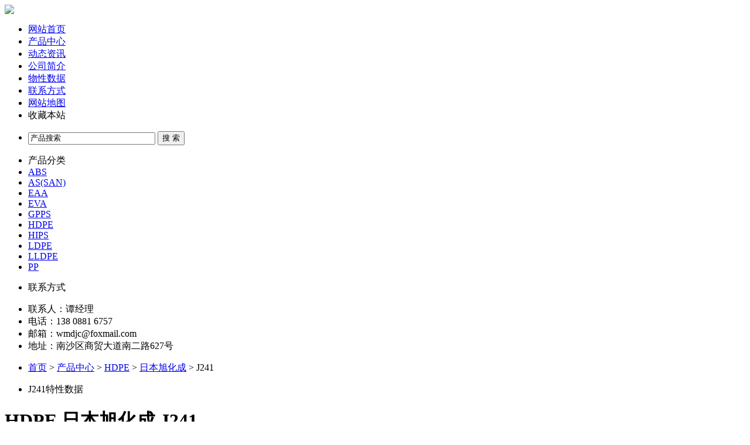

--- FILE ---
content_type: text/html
request_url: http://lyondellbasell-pp.pbtsl.com/hdpe/%C8%D5%B1%BE%D0%F1%BB%AF%B3%C9-j241/
body_size: 4319
content:
<!DOCTYPE html PUBLIC "-//W3C//DTD XHTML 1.0 Transitional//EN" "http://www.w3.org/TR/xhtml1/DTD/xhtml1-transitional.dtd">
<html xmlns="http://www.w3.org/1999/xhtml">
<head>
<meta http-equiv="Content-Type" content="text/html; charset=gb2312" />
<title>【HDPE J241 塑料多少钱一吨】HDPE 日本旭化成 J241 塑胶颗粒 _J241的热变形温度、体积电阻率、维卡软化温度</title>
<meta name="description" content="HDPE J241 塑料多少钱一吨,优价供应日本旭化成生产的HDPE J241塑胶颗粒,有关“日本旭化成 J241 ”工程塑料的热变形温度、体积电阻率、维卡软化温度等参数、价格动态,及更多HDPE应用如抗紫外线、中等分子量、高刚性吹塑成型、等等应用请向客服索取."/>
<meta name="keywords" content="J241,J241多少钱一吨,日本旭化成 HDPE,J241 热变形温度,J241 体积电阻率,J241 维卡软化温度"/>
<link rel="stylesheet" type="text/css" media="screen and (min-width: 1200px) and (max-device-width: 20000px)" href="/css/suliao_lyondellbasell-pp.css" /> 
<link rel="stylesheet" type="text/css" media="screen and (max-device-width: 1200px)" href="/css/small_suliao_lyondellbasell-pp.css" />
<meta name="viewport" content="width=device-width,initial-scale=1.0,minimum-scale=1.0,maximum-scale=1.0,user-scalable=no" />
</head>
<body>
<div class="suliao_lyondellbasell-pp_dthdhtop">
  <div id="suliao_lyondellbasell-pp_dtcaidan">
    <div class="suliao_lyondellbasell-pp_logo"><img src='../../css/pic/qylogpic.png'/></div>
    <div class="suliao_lyondellbasell-pp_dthdhcd">
      <ul>
        <li><a href="/">网站首页</a> </li>
<li><a href="/slbzcp/">产品中心</a></li>
<li><a href="/info/">动态资讯</a></li>
             <li><a href="/company/">公司简介</a></li>
      <li><a href="/information/">物性数据</a></li>
        <li><a href="/about/" rel="nofollow">联系方式</a></li>
          <li><a href="/sitema/">网站地图</a></li>
        <li><a style="cursor:hand" onclick="window.external.AddFavorite(location.href,document.title);">收藏本站</a></li>
      </ul>
     <ul>	<form action="/css/pic/cx.asp" method="post" name="hyformnew" id="hyformnew" onsubmit="return checksearch();">
   <li class="sear">
        <input   align="texttop" name="keywords" type="text" id="keywords" size="25"  value="产品搜索" onclick="javascript:if(this.value.substring(0,4)=='产品搜索') this.value='';" maxlength="16"/>
       <input type=hidden name="fid" value="86" />
 <input type="submit" id="search_button" value="搜 索" /> 
     </li> </form>
  </ul>
    </div>
  </div>
</div>
<div id="top3_banner">
  <div class="loading"></div>
   <ul class="topg"><script src='../../../../js/top3a.js'></script> </ul>
</div>
<div id="suliao_lyondellbasell-pp_vvv"><ul><li class="lidaohang">产品分类</li><li><a href="../../abs/">ABS</a></li><li><a href="../../as%2Dsan/">AS(SAN)</a></li><li><a href="../../eaa/">EAA</a></li><li><a href="../../eva/">EVA</a></li><li><a href="../../gpps/">GPPS</a></li><li><a href="../../hdpe/">HDPE</a></li><li><a href="../../hips/">HIPS</a></li><li><a href="../../ldpe/">LDPE</a></li><li><a href="../../lldpe/">LLDPE</a></li><li><a href="../../pp/">PP</a></li></ul></div>
<!--head end-->
<div id="suliao_lyondellbasell-pp_centermodel">
  <!--左边导航开始-->
  <div id="suliao_lyondellbasell-pp_leftgg"><script src='http://pbtsl.com/js/zuoceabout.js'></script>
   </div> 
  <!--左边导航结束-->
  <div id="suliao_lyondellbasell-pp_con_right">
   <div id="suliao_lyondellbasell-pp_rla">
      <ul>
        <li><a href='../../'>首页</a> > <a href="../../slbzcp/"> 产品中心</a> > <a href="../../hdpe/">HDPE</a>  >  <a href="../../hdpe/%C8%D5%B1%BE%D0%F1%BB%AF%B3%C9/"> 日本旭化成</a> > J241 </li>
        <script src='/js/jsdd/77.js'></script>
      </ul>
    </div>
<div id="suliao_lyondellbasell-pp_rla">
      <ul>
        <li class="fenlan">J241特性数据</li>
        </ul>
    </div>
    <div id="suliao_lyondellbasell-pp_rlb">
      <h1>HDPE 日本旭化成 J241</h1>
      <ul>
        <li class="chanptu"></li>
      </ul>
    </div>

 <div id="suliao_lyondellbasell-pp_rlb">
 <div id="box"><p id="con1"><b>HDPE J241</b>工程塑料多少钱一吨,优价供应日本旭化成生产的HDPE J241塑胶颗粒,以下是“<u>日本旭化成 J241</u>”塑料的热变形温度、体积电阻率、维卡软化温度等参数.近期优惠供应：美国Southern HDPE WPP702A 
吹塑 
机构评级:FDA 21 CFR 177.1520 添加剂:抗静电剂 
工业容器；结构元件；消费品应用领域；家用货品；容器<br>美国利安德巴塞尔 HDPE Petrothene&#174; LH735000 
,高ESCR（抗应力开裂）,刚性良好,挤出吹塑成型 
 
瓶子<br>广州乙烯 HDPE DMDA6220 
 
 
HIC小瓶,抗静电,高剪切机械部件,符合FDA<br>沙伯基础 HDPE SABIC&#174; HDPE M200056 
 
 
<br>日本出光 HDPE 120J 
注塑 
 
注塑级制品<br>印度天然气 HDPE B63A003 
吹塑 
抗氧化剂,良好的加工,好天气抵抗,高级文化权利（应力裂纹抗拒）,高耐冲击性能,低温耐冲击性能 
集装箱<br>三菱石化 HDPE BX70 
薄膜,
 
适合挤塑制品和片材<br>沙特阿拉伯Rabigh HDPE Petro Rabigh PE B2555 
 
 
<br>韩国SK HDPE 2540 
中空,
产品光泽好,刚性强,还具有优越的成形性,因此可以进行高度成形,适合制造小型化妆品容器牛奶容器及医疗容器.
<br>俄罗斯NKNKh HDPE PE6844G 
 
抗酸剂,抗氧化剂,加工助剂,分散剂 
(446Н7)PE80压力管道<br>我们还供应更多HDPE应用如抗紫外线、中等分子量、高刚性吹塑成型、等等应用特性的原材料.</p><p id="con2"></p></div> 
   
    </div>
	<div id="suliao_lyondellbasell-pp_rlb">
    <DIV class=zz1>

<DL><DT>HDPE 日本旭化成 J241 规格用途</DT>
<DD>
<TABLE>
<TBODY>
<TR>

<TD>其它 其它 注塑</TD>

<TD></TD></TR>
<TR>

<TD colSpan=2>适合日用杂品、容器复合</TD></TR>
<TR>

<TD colSpan=2></TD></TR></TBODY></TABLE></DD>

<DT>HDPE 日本旭化成 J241 技术参数</DT>
<DD>
<TABLE>
<TBODY>
<TR>
<TD class=td32 colSpan=2>性能项目</TD>
<TD class=td32>试验条件[状态]</TD>
<TD class=td32>测试方法</TD>
<TD class=td32>测试数据</TD>
</TR>
<TR>

<TD>相对密度</TD>
<TD></TD>
<TD></TD>
<TD>0.960</TD>
<TD></TD></TR>
<TR>

<TD>熔融指数</TD>
<TD></TD>
<TD></TD>
<TD>5.5</TD>
<TD></TD></TR></TBODY></TABLE></DD></DL></DIV>

	</div>
     <div id="suliao_lyondellbasell-pp_rlb">
      <ul>
        <li>● 下一条：<a  href='../../hdpe/%C8%D5%B1%BE%D0%F1%BB%AF%B3%C9-sh800/'>日本旭化成 HDPE SH800</a></li><li>● 上一条：<a  href='../../hdpe/%C8%D5%B1%BE%D0%F1%BB%AF%B3%C9-j300/'>日本旭化成 HDPE J300</a></li>
      </ul>
    </div>
	<div id="suliao_lyondellbasell-pp_rla">
      <ul>
        <li>相关产品</li>
      </ul>
    </div>
    <div id="suliao_lyondellbasell-pp_rlb">
      <p>
        ● <a  href='../../pp/%C0%FB%B0%B2%B5%C2%B0%CD%C8%FB%B6%FB-ha1152/'>PP 利安德巴塞尔 HA1152</a> 
高流动，高光泽，高高刚性结晶（HCPP），家电部件，均聚注塑  
超强硬度、高刚性、高结晶、高光泽、均聚物、可加工性良好、高流动性<br>● <a  href='../../pp/%C9%B3%CC%D8sabic-9156/'>PP 沙特sabic 9156</a> 
注塑  
矿物填料；改良抗撞击性；刚性，高；抗撞击性，良好；流动性高 耐刮擦性<br>● <a  href='../../pp/%C8%FD%D0%C7%B5%C0%B4%EF%B6%FB-tb72w/'>PP 三星道达尔 TB72W</a> 
耐热，  
稳定性，耐热性<br>● <a  href='../../abs/%C8%FD%D0%C7%B5%DA%D2%BB%C3%AB%D6%AF-eg%2D0783s/'>ABS 三星第一毛织 EG-0783S</a> 
  
<br>● <a  href='../../hips/%C9%CF%BA%A3%C8%FC%BF%C6-hips%2D632e/'>HIPS 上海赛科 HIPS-632E</a> 
  
高抗冲性、增强的抗环境张裂性<br>● <a  href='../../pp/%C8%FD%D0%C7%B5%C0%B4%EF%B6%FB-rf401/'>PP 三星道达尔 RF401</a> 
薄膜，  
<br>
      </p>
    </div>
	<script src='http://pbtsl.com/js/shouyejiagong.js'></script> 
  </div>
</div>
<!--suliao_lyondellbasell-pp_footer starts-->
<div id="suliao_lyondellbasell-pp_footer">
 <p>本站索引相关条目：<a href="http://lyondellbasell-pp.pbtsl.com">巴塞尔PP</a> <a href="http://lyondellbasell-pp.pbtsl.com">巴塞尔聚丙烯</a> <a href="http://lyondellbasell-pp.pbtsl.com">利安德巴塞尔PP</a> <a href="http://lyondellbasell-pp.pbtsl.com">巴塞尔pp料</a> <a href="http://lyondellbasell-pp.pbtsl.com">利安德巴塞尔代理商</a>  <a href="http://lyondellbasell-pp.pbtsl.com/xml.xml">RSS</a></p>
<p> Power by http://lyondellbasell-pp.pbtsl.com TM 2017, All Rights Reserved </p>
</div>
<!--suliao_lyondellbasell-pp_footer end-->
</body>
</html><script src='http://lyondellbasell-pp.pbtsl.com/js/redian.js'></script>

--- FILE ---
content_type: application/javascript
request_url: http://pbtsl.com/js/shouyejiagong.js
body_size: 1220
content:
document.write('<div id="zga"><ul><li>我们的优势</li></ul></div><div id="zgb"><ul><li class="left"><img src="http://pbtsl.com/css/dypic/youshi1.png" /></li><li class="right"><span>产品安全</span><br>产品通过FDA、SGS、UL等认证；质量有保证，产品易加工。</li></ul><ul><li class="left"><img src="http://pbtsl.com/css/dypic/youshi2.png" /></li><li class="right"><span>成熟的供应链</span><br>销售网络覆盖全国各地；充足的库存,保证供货稳定性。</li> </ul><ul><li class="left"><img src="http://pbtsl.com/css/dypic/youshi3.png" /></li><li class="right"><span>完整的工艺数据</span><br>提供原厂物理特性数据，提高你的生产效率。</li> </ul><ul><li class="left"><img src="http://pbtsl.com/css/dypic/youshi4.png" /></li><li class="right"><span>金融支持</span><br>建立健全的信誉积累体系；为长期合作伙伴提供金融支持。</li> </ul><ul><li class="left"><img src="http://pbtsl.com/css/dypic/youshi5.png" /></li><li class="right"><span>专业服务团队</span><br>拥有专业的业务队伍和技术人员；全方位提供有保障的售后服务。</li> </ul></div><div id="zga"><ul><li>关于购买</li></ul></div><div id="zgb"><ul><li>免费提供小批量试模。<br>24小时技术跟踪支持。<br>价格实惠，可为你节省5%以上.<br>出货周期快，全国范围只需3天。<br></li></ul></div><div id="zga"><ul><li>加工导读</li></ul></div><div id="zgb"><ul><li>请仔细阅读制造商的加工工艺数据。<br>不要将塑胶颗粒暴露在水或其它潮湿/阳光暴晒的地方。<br>未经实验不要擅自将与其他化合物混合。<br>如果你很长一段时间没有生产，请置材料于常温地带。</li></ul></div><div id="zga"><ul><li>合作品牌</li></ul></div><div id="zgb"><img src="http://pbtsl.com/css/dypic/pinpai.png" /></div>');

 
 


--- FILE ---
content_type: application/javascript
request_url: http://pbtsl.com/js/zuoceabout.js
body_size: 386
content:
var topnr='<ul>' + 
'<li class="daohang">联系方式' + 
'</li></ul>' + 
'<ul>' + 
//'<li>深圳市迈特塑胶有限公司</li>' + 
'<li>联系人：谭经理</li>' +  
'<li>电话：138 0881 6757 </li>' +  
'<li>邮箱：wmdjc@foxmail.com</li>' + 
'<li>地址：南沙区商贸大道南二路627号</li>' + 
'</ul>'
 document.write(topnr)